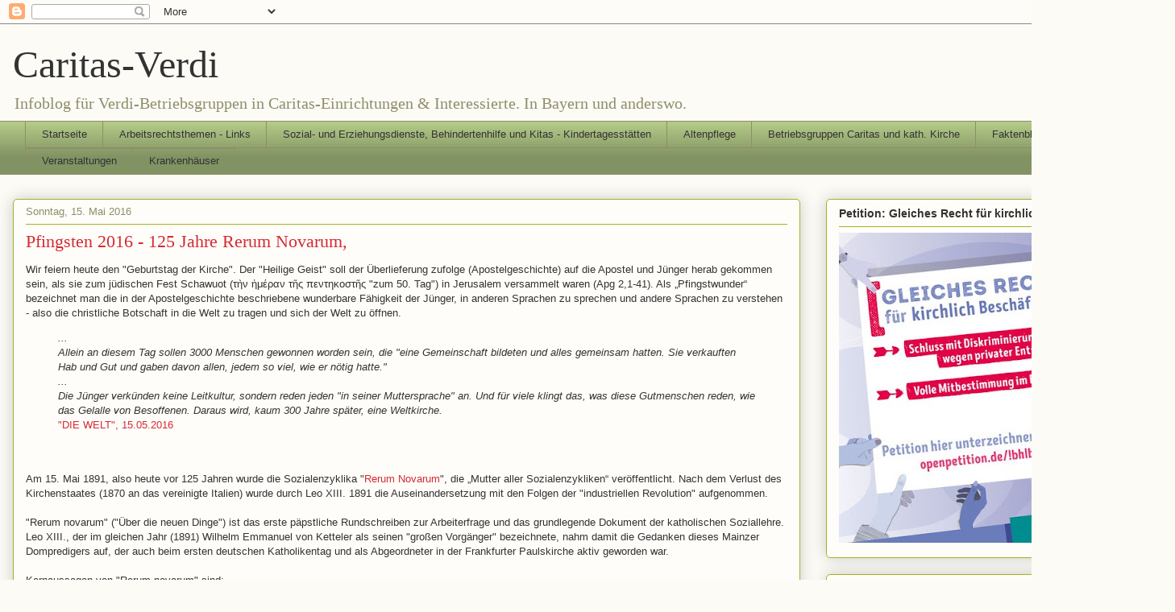

--- FILE ---
content_type: text/html; charset=UTF-8
request_url: https://caritas-verdi.blogspot.com/b/stats?style=BLACK_TRANSPARENT&timeRange=ALL_TIME&token=APq4FmA39w4XMNruV8mYWZs5iXLGYRHm6F2QfnuDoXgsIfR7cC8iIbQ9-cjwfY4fikGWkAq2ayPgpo1-uD6eV-lFNIXM4L3sww
body_size: -43
content:
{"total":1352357,"sparklineOptions":{"backgroundColor":{"fillOpacity":0.1,"fill":"#000000"},"series":[{"areaOpacity":0.3,"color":"#202020"}]},"sparklineData":[[0,4],[1,11],[2,100],[3,4],[4,5],[5,9],[6,10],[7,6],[8,9],[9,9],[10,17],[11,8],[12,9],[13,10],[14,23],[15,4],[16,5],[17,11],[18,11],[19,13],[20,8],[21,8],[22,7],[23,10],[24,32],[25,18],[26,12],[27,5],[28,16],[29,2]],"nextTickMs":1800000}